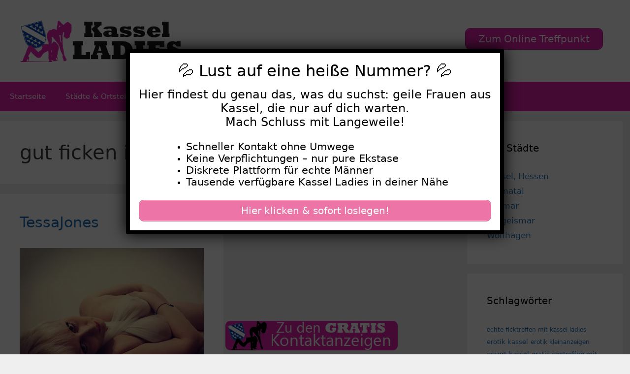

--- FILE ---
content_type: text/html; charset=UTF-8
request_url: https://www.kassel-ladies.net/tag/gut-ficken-in-kassel/
body_size: 15733
content:
<!DOCTYPE html>
<html lang="de">
<head>
	<meta charset="UTF-8">
	    <style>#wpadminbar #wp-admin-bar-p404_free_top_button .ab-icon:before {
            content: "\f103";
            color: red;
            top: 2px;
        }</style>
<meta name='robots' content='index, follow, max-image-preview:large, max-snippet:-1, max-video-preview:-1' />
	<style>img:is([sizes="auto" i], [sizes^="auto," i]) { contain-intrinsic-size: 3000px 1500px }</style>
	<meta name="viewport" content="width=device-width, initial-scale=1">
	<!-- This site is optimized with the Yoast SEO plugin v25.5 - https://yoast.com/wordpress/plugins/seo/ -->
	<title>gut ficken in kassel Archive - Kasselladies</title>
<style>.flying-press-lazy-bg{background-image:none!important;}</style>
<link rel='preload' href='https://www.kassel-ladies.net/wp-content/uploads/2020/08/header.png' as='image' imagesrcset='https://www.kassel-ladies.net/wp-content/uploads/2020/08/header.png 1x, https://www.kassel-ladies.net/wp-content/uploads/2020/08/header.png 2x' imagesizes=''/>
<link rel='preload' href='https://www.kassel-ladies.net/wp-content/uploads/2022/09/640-1737-4.jpg' as='image' imagesrcset='https://www.kassel-ladies.net/wp-content/uploads/2022/09/640-1737-4.jpg 640w, https://www.kassel-ladies.net/wp-content/uploads/2022/09/640-1737-4-300x225.jpg 300w' imagesizes='(max-width: 640px) 100vw, 640px'/>
<link rel='preload' href='https://www.kassel-ladies.net/wp-content/uploads/2020/08/footer.png' as='image' imagesrcset='' imagesizes=''/>

	<link rel="canonical" href="https://www.kassel-ladies.net/tag/gut-ficken-in-kassel/" />
	<meta property="og:locale" content="de_DE" />
	<meta property="og:type" content="article" />
	<meta property="og:title" content="gut ficken in kassel Archive - Kasselladies" />
	<meta property="og:url" content="https://www.kassel-ladies.net/tag/gut-ficken-in-kassel/" />
	<meta property="og:site_name" content="Kasselladies" />
	<meta name="twitter:card" content="summary_large_image" />
	<script type="application/ld+json" class="yoast-schema-graph">{"@context":"https://schema.org","@graph":[{"@type":"CollectionPage","@id":"https://www.kassel-ladies.net/tag/gut-ficken-in-kassel/","url":"https://www.kassel-ladies.net/tag/gut-ficken-in-kassel/","name":"gut ficken in kassel Archive - Kasselladies","isPartOf":{"@id":"https://www.kassel-ladies.net/#website"},"primaryImageOfPage":{"@id":"https://www.kassel-ladies.net/tag/gut-ficken-in-kassel/#primaryimage"},"image":{"@id":"https://www.kassel-ladies.net/tag/gut-ficken-in-kassel/#primaryimage"},"thumbnailUrl":"https://www.kassel-ladies.net/wp-content/uploads/2022/09/640-1737-4.jpg","breadcrumb":{"@id":"https://www.kassel-ladies.net/tag/gut-ficken-in-kassel/#breadcrumb"},"inLanguage":"de"},{"@type":"ImageObject","inLanguage":"de","@id":"https://www.kassel-ladies.net/tag/gut-ficken-in-kassel/#primaryimage","url":"https://www.kassel-ladies.net/wp-content/uploads/2022/09/640-1737-4.jpg","contentUrl":"https://www.kassel-ladies.net/wp-content/uploads/2022/09/640-1737-4.jpg","width":640,"height":479},{"@type":"BreadcrumbList","@id":"https://www.kassel-ladies.net/tag/gut-ficken-in-kassel/#breadcrumb","itemListElement":[{"@type":"ListItem","position":1,"name":"Startseite","item":"https://www.kassel-ladies.net/"},{"@type":"ListItem","position":2,"name":"gut ficken in kassel"}]},{"@type":"WebSite","@id":"https://www.kassel-ladies.net/#website","url":"https://www.kassel-ladies.net/","name":"Kasselladies","description":"Kasselladies suchen private Sexkontakte","publisher":{"@id":"https://www.kassel-ladies.net/#organization"},"potentialAction":[{"@type":"SearchAction","target":{"@type":"EntryPoint","urlTemplate":"https://www.kassel-ladies.net/?s={search_term_string}"},"query-input":{"@type":"PropertyValueSpecification","valueRequired":true,"valueName":"search_term_string"}}],"inLanguage":"de"},{"@type":"Organization","@id":"https://www.kassel-ladies.net/#organization","name":"Kasselladies","url":"https://www.kassel-ladies.net/","logo":{"@type":"ImageObject","inLanguage":"de","@id":"https://www.kassel-ladies.net/#/schema/logo/image/","url":"https://www.kassel-ladies.net/wp-content/uploads/2020/08/header.png","contentUrl":"https://www.kassel-ladies.net/wp-content/uploads/2020/08/header.png","width":460,"height":120,"caption":"Kasselladies"},"image":{"@id":"https://www.kassel-ladies.net/#/schema/logo/image/"}}]}</script>
	<!-- / Yoast SEO plugin. -->


<link rel="alternate" type="application/rss+xml" title="Kasselladies &raquo; Feed" href="https://www.kassel-ladies.net/feed/" />
<link rel="alternate" type="application/rss+xml" title="Kasselladies &raquo; Kommentar-Feed" href="https://www.kassel-ladies.net/comments/feed/" />
<link rel="alternate" type="application/rss+xml" title="Kasselladies &raquo; gut ficken in kassel Schlagwort-Feed" href="https://www.kassel-ladies.net/tag/gut-ficken-in-kassel/feed/" />
<script defer src="data:text/javascript,window._wpemojiSettings%20%3D%20%7B%22baseUrl%22%3A%22https%3A%5C%2F%5C%2Fs.w.org%5C%2Fimages%5C%2Fcore%5C%2Femoji%5C%2F16.0.1%5C%2F72x72%5C%2F%22%2C%22ext%22%3A%22.png%22%2C%22svgUrl%22%3A%22https%3A%5C%2F%5C%2Fs.w.org%5C%2Fimages%5C%2Fcore%5C%2Femoji%5C%2F16.0.1%5C%2Fsvg%5C%2F%22%2C%22svgExt%22%3A%22.svg%22%2C%22source%22%3A%7B%22concatemoji%22%3A%22https%3A%5C%2F%5C%2Fwww.kassel-ladies.net%5C%2Fwp-includes%5C%2Fjs%5C%2Fwp-emoji-release.min.js%3Fver%3D6.8.2%22%7D%7D%3B%0A%2F%2A%21%20This%20file%20is%20auto-generated%20%2A%2F%0A%21function%28s%2Cn%29%7Bvar%20o%2Ci%2Ce%3Bfunction%20c%28e%29%7Btry%7Bvar%20t%3D%7BsupportTests%3Ae%2Ctimestamp%3A%28new%20Date%29.valueOf%28%29%7D%3BsessionStorage.setItem%28o%2CJSON.stringify%28t%29%29%7Dcatch%28e%29%7B%7D%7Dfunction%20p%28e%2Ct%2Cn%29%7Be.clearRect%280%2C0%2Ce.canvas.width%2Ce.canvas.height%29%2Ce.fillText%28t%2C0%2C0%29%3Bvar%20t%3Dnew%20Uint32Array%28e.getImageData%280%2C0%2Ce.canvas.width%2Ce.canvas.height%29.data%29%2Ca%3D%28e.clearRect%280%2C0%2Ce.canvas.width%2Ce.canvas.height%29%2Ce.fillText%28n%2C0%2C0%29%2Cnew%20Uint32Array%28e.getImageData%280%2C0%2Ce.canvas.width%2Ce.canvas.height%29.data%29%29%3Breturn%20t.every%28function%28e%2Ct%29%7Breturn%20e%3D%3D%3Da%5Bt%5D%7D%29%7Dfunction%20u%28e%2Ct%29%7Be.clearRect%280%2C0%2Ce.canvas.width%2Ce.canvas.height%29%2Ce.fillText%28t%2C0%2C0%29%3Bfor%28var%20n%3De.getImageData%2816%2C16%2C1%2C1%29%2Ca%3D0%3Ba%3Cn.data.length%3Ba%2B%2B%29if%280%21%3D%3Dn.data%5Ba%5D%29return%211%3Breturn%210%7Dfunction%20f%28e%2Ct%2Cn%2Ca%29%7Bswitch%28t%29%7Bcase%22flag%22%3Areturn%20n%28e%2C%22%5Cud83c%5Cudff3%5Cufe0f%5Cu200d%5Cu26a7%5Cufe0f%22%2C%22%5Cud83c%5Cudff3%5Cufe0f%5Cu200b%5Cu26a7%5Cufe0f%22%29%3F%211%3A%21n%28e%2C%22%5Cud83c%5Cudde8%5Cud83c%5Cuddf6%22%2C%22%5Cud83c%5Cudde8%5Cu200b%5Cud83c%5Cuddf6%22%29%26%26%21n%28e%2C%22%5Cud83c%5Cudff4%5Cudb40%5Cudc67%5Cudb40%5Cudc62%5Cudb40%5Cudc65%5Cudb40%5Cudc6e%5Cudb40%5Cudc67%5Cudb40%5Cudc7f%22%2C%22%5Cud83c%5Cudff4%5Cu200b%5Cudb40%5Cudc67%5Cu200b%5Cudb40%5Cudc62%5Cu200b%5Cudb40%5Cudc65%5Cu200b%5Cudb40%5Cudc6e%5Cu200b%5Cudb40%5Cudc67%5Cu200b%5Cudb40%5Cudc7f%22%29%3Bcase%22emoji%22%3Areturn%21a%28e%2C%22%5Cud83e%5Cudedf%22%29%7Dreturn%211%7Dfunction%20g%28e%2Ct%2Cn%2Ca%29%7Bvar%20r%3D%22undefined%22%21%3Dtypeof%20WorkerGlobalScope%26%26self%20instanceof%20WorkerGlobalScope%3Fnew%20OffscreenCanvas%28300%2C150%29%3As.createElement%28%22canvas%22%29%2Co%3Dr.getContext%28%222d%22%2C%7BwillReadFrequently%3A%210%7D%29%2Ci%3D%28o.textBaseline%3D%22top%22%2Co.font%3D%22600%2032px%20Arial%22%2C%7B%7D%29%3Breturn%20e.forEach%28function%28e%29%7Bi%5Be%5D%3Dt%28o%2Ce%2Cn%2Ca%29%7D%29%2Ci%7Dfunction%20t%28e%29%7Bvar%20t%3Ds.createElement%28%22script%22%29%3Bt.src%3De%2Ct.defer%3D%210%2Cs.head.appendChild%28t%29%7D%22undefined%22%21%3Dtypeof%20Promise%26%26%28o%3D%22wpEmojiSettingsSupports%22%2Ci%3D%5B%22flag%22%2C%22emoji%22%5D%2Cn.supports%3D%7Beverything%3A%210%2CeverythingExceptFlag%3A%210%7D%2Ce%3Dnew%20Promise%28function%28e%29%7Bs.addEventListener%28%22DOMContentLoaded%22%2Ce%2C%7Bonce%3A%210%7D%29%7D%29%2Cnew%20Promise%28function%28t%29%7Bvar%20n%3Dfunction%28%29%7Btry%7Bvar%20e%3DJSON.parse%28sessionStorage.getItem%28o%29%29%3Bif%28%22object%22%3D%3Dtypeof%20e%26%26%22number%22%3D%3Dtypeof%20e.timestamp%26%26%28new%20Date%29.valueOf%28%29%3Ce.timestamp%2B604800%26%26%22object%22%3D%3Dtypeof%20e.supportTests%29return%20e.supportTests%7Dcatch%28e%29%7B%7Dreturn%20null%7D%28%29%3Bif%28%21n%29%7Bif%28%22undefined%22%21%3Dtypeof%20Worker%26%26%22undefined%22%21%3Dtypeof%20OffscreenCanvas%26%26%22undefined%22%21%3Dtypeof%20URL%26%26URL.createObjectURL%26%26%22undefined%22%21%3Dtypeof%20Blob%29try%7Bvar%20e%3D%22postMessage%28%22%2Bg.toString%28%29%2B%22%28%22%2B%5BJSON.stringify%28i%29%2Cf.toString%28%29%2Cp.toString%28%29%2Cu.toString%28%29%5D.join%28%22%2C%22%29%2B%22%29%29%3B%22%2Ca%3Dnew%20Blob%28%5Be%5D%2C%7Btype%3A%22text%2Fjavascript%22%7D%29%2Cr%3Dnew%20Worker%28URL.createObjectURL%28a%29%2C%7Bname%3A%22wpTestEmojiSupports%22%7D%29%3Breturn%20void%28r.onmessage%3Dfunction%28e%29%7Bc%28n%3De.data%29%2Cr.terminate%28%29%2Ct%28n%29%7D%29%7Dcatch%28e%29%7B%7Dc%28n%3Dg%28i%2Cf%2Cp%2Cu%29%29%7Dt%28n%29%7D%29.then%28function%28e%29%7Bfor%28var%20t%20in%20e%29n.supports%5Bt%5D%3De%5Bt%5D%2Cn.supports.everything%3Dn.supports.everything%26%26n.supports%5Bt%5D%2C%22flag%22%21%3D%3Dt%26%26%28n.supports.everythingExceptFlag%3Dn.supports.everythingExceptFlag%26%26n.supports%5Bt%5D%29%3Bn.supports.everythingExceptFlag%3Dn.supports.everythingExceptFlag%26%26%21n.supports.flag%2Cn.DOMReady%3D%211%2Cn.readyCallback%3Dfunction%28%29%7Bn.DOMReady%3D%210%7D%7D%29.then%28function%28%29%7Breturn%20e%7D%29.then%28function%28%29%7Bvar%20e%3Bn.supports.everything%7C%7C%28n.readyCallback%28%29%2C%28e%3Dn.source%7C%7C%7B%7D%29.concatemoji%3Ft%28e.concatemoji%29%3Ae.wpemoji%26%26e.twemoji%26%26%28t%28e.twemoji%29%2Ct%28e.wpemoji%29%29%29%7D%29%29%7D%28%28window%2Cdocument%29%2Cwindow._wpemojiSettings%29%3B"></script>
<style id='wp-emoji-styles-inline-css'>img.wp-smiley, img.emoji {
		display: inline !important;
		border: none !important;
		box-shadow: none !important;
		height: 1em !important;
		width: 1em !important;
		margin: 0 0.07em !important;
		vertical-align: -0.1em !important;
		background: none !important;
		padding: 0 !important;
	}</style>
<link rel='stylesheet' id='wp-block-library-css' href='https://www.kassel-ladies.net/wp-content/cache/flying-press/a06b3af98203.style.min.css' media='all' />
<style id='classic-theme-styles-inline-css'>/*! This file is auto-generated */
.wp-block-button__link{color:#fff;background-color:#32373c;border-radius:9999px;box-shadow:none;text-decoration:none;padding:calc(.667em + 2px) calc(1.333em + 2px);font-size:1.125em}.wp-block-file__button{background:#32373c;color:#fff;text-decoration:none}</style>
<style id='global-styles-inline-css'>:root{--wp--preset--aspect-ratio--square: 1;--wp--preset--aspect-ratio--4-3: 4/3;--wp--preset--aspect-ratio--3-4: 3/4;--wp--preset--aspect-ratio--3-2: 3/2;--wp--preset--aspect-ratio--2-3: 2/3;--wp--preset--aspect-ratio--16-9: 16/9;--wp--preset--aspect-ratio--9-16: 9/16;--wp--preset--color--black: #000000;--wp--preset--color--cyan-bluish-gray: #abb8c3;--wp--preset--color--white: #ffffff;--wp--preset--color--pale-pink: #f78da7;--wp--preset--color--vivid-red: #cf2e2e;--wp--preset--color--luminous-vivid-orange: #ff6900;--wp--preset--color--luminous-vivid-amber: #fcb900;--wp--preset--color--light-green-cyan: #7bdcb5;--wp--preset--color--vivid-green-cyan: #00d084;--wp--preset--color--pale-cyan-blue: #8ed1fc;--wp--preset--color--vivid-cyan-blue: #0693e3;--wp--preset--color--vivid-purple: #9b51e0;--wp--preset--color--contrast: var(--contrast);--wp--preset--color--contrast-2: var(--contrast-2);--wp--preset--color--contrast-3: var(--contrast-3);--wp--preset--color--base: var(--base);--wp--preset--color--base-2: var(--base-2);--wp--preset--color--base-3: var(--base-3);--wp--preset--color--accent: var(--accent);--wp--preset--gradient--vivid-cyan-blue-to-vivid-purple: linear-gradient(135deg,rgba(6,147,227,1) 0%,rgb(155,81,224) 100%);--wp--preset--gradient--light-green-cyan-to-vivid-green-cyan: linear-gradient(135deg,rgb(122,220,180) 0%,rgb(0,208,130) 100%);--wp--preset--gradient--luminous-vivid-amber-to-luminous-vivid-orange: linear-gradient(135deg,rgba(252,185,0,1) 0%,rgba(255,105,0,1) 100%);--wp--preset--gradient--luminous-vivid-orange-to-vivid-red: linear-gradient(135deg,rgba(255,105,0,1) 0%,rgb(207,46,46) 100%);--wp--preset--gradient--very-light-gray-to-cyan-bluish-gray: linear-gradient(135deg,rgb(238,238,238) 0%,rgb(169,184,195) 100%);--wp--preset--gradient--cool-to-warm-spectrum: linear-gradient(135deg,rgb(74,234,220) 0%,rgb(151,120,209) 20%,rgb(207,42,186) 40%,rgb(238,44,130) 60%,rgb(251,105,98) 80%,rgb(254,248,76) 100%);--wp--preset--gradient--blush-light-purple: linear-gradient(135deg,rgb(255,206,236) 0%,rgb(152,150,240) 100%);--wp--preset--gradient--blush-bordeaux: linear-gradient(135deg,rgb(254,205,165) 0%,rgb(254,45,45) 50%,rgb(107,0,62) 100%);--wp--preset--gradient--luminous-dusk: linear-gradient(135deg,rgb(255,203,112) 0%,rgb(199,81,192) 50%,rgb(65,88,208) 100%);--wp--preset--gradient--pale-ocean: linear-gradient(135deg,rgb(255,245,203) 0%,rgb(182,227,212) 50%,rgb(51,167,181) 100%);--wp--preset--gradient--electric-grass: linear-gradient(135deg,rgb(202,248,128) 0%,rgb(113,206,126) 100%);--wp--preset--gradient--midnight: linear-gradient(135deg,rgb(2,3,129) 0%,rgb(40,116,252) 100%);--wp--preset--font-size--small: 13px;--wp--preset--font-size--medium: 20px;--wp--preset--font-size--large: 36px;--wp--preset--font-size--x-large: 42px;--wp--preset--spacing--20: 0.44rem;--wp--preset--spacing--30: 0.67rem;--wp--preset--spacing--40: 1rem;--wp--preset--spacing--50: 1.5rem;--wp--preset--spacing--60: 2.25rem;--wp--preset--spacing--70: 3.38rem;--wp--preset--spacing--80: 5.06rem;--wp--preset--shadow--natural: 6px 6px 9px rgba(0, 0, 0, 0.2);--wp--preset--shadow--deep: 12px 12px 50px rgba(0, 0, 0, 0.4);--wp--preset--shadow--sharp: 6px 6px 0px rgba(0, 0, 0, 0.2);--wp--preset--shadow--outlined: 6px 6px 0px -3px rgba(255, 255, 255, 1), 6px 6px rgba(0, 0, 0, 1);--wp--preset--shadow--crisp: 6px 6px 0px rgba(0, 0, 0, 1);}:where(.is-layout-flex){gap: 0.5em;}:where(.is-layout-grid){gap: 0.5em;}body .is-layout-flex{display: flex;}.is-layout-flex{flex-wrap: wrap;align-items: center;}.is-layout-flex > :is(*, div){margin: 0;}body .is-layout-grid{display: grid;}.is-layout-grid > :is(*, div){margin: 0;}:where(.wp-block-columns.is-layout-flex){gap: 2em;}:where(.wp-block-columns.is-layout-grid){gap: 2em;}:where(.wp-block-post-template.is-layout-flex){gap: 1.25em;}:where(.wp-block-post-template.is-layout-grid){gap: 1.25em;}.has-black-color{color: var(--wp--preset--color--black) !important;}.has-cyan-bluish-gray-color{color: var(--wp--preset--color--cyan-bluish-gray) !important;}.has-white-color{color: var(--wp--preset--color--white) !important;}.has-pale-pink-color{color: var(--wp--preset--color--pale-pink) !important;}.has-vivid-red-color{color: var(--wp--preset--color--vivid-red) !important;}.has-luminous-vivid-orange-color{color: var(--wp--preset--color--luminous-vivid-orange) !important;}.has-luminous-vivid-amber-color{color: var(--wp--preset--color--luminous-vivid-amber) !important;}.has-light-green-cyan-color{color: var(--wp--preset--color--light-green-cyan) !important;}.has-vivid-green-cyan-color{color: var(--wp--preset--color--vivid-green-cyan) !important;}.has-pale-cyan-blue-color{color: var(--wp--preset--color--pale-cyan-blue) !important;}.has-vivid-cyan-blue-color{color: var(--wp--preset--color--vivid-cyan-blue) !important;}.has-vivid-purple-color{color: var(--wp--preset--color--vivid-purple) !important;}.has-black-background-color{background-color: var(--wp--preset--color--black) !important;}.has-cyan-bluish-gray-background-color{background-color: var(--wp--preset--color--cyan-bluish-gray) !important;}.has-white-background-color{background-color: var(--wp--preset--color--white) !important;}.has-pale-pink-background-color{background-color: var(--wp--preset--color--pale-pink) !important;}.has-vivid-red-background-color{background-color: var(--wp--preset--color--vivid-red) !important;}.has-luminous-vivid-orange-background-color{background-color: var(--wp--preset--color--luminous-vivid-orange) !important;}.has-luminous-vivid-amber-background-color{background-color: var(--wp--preset--color--luminous-vivid-amber) !important;}.has-light-green-cyan-background-color{background-color: var(--wp--preset--color--light-green-cyan) !important;}.has-vivid-green-cyan-background-color{background-color: var(--wp--preset--color--vivid-green-cyan) !important;}.has-pale-cyan-blue-background-color{background-color: var(--wp--preset--color--pale-cyan-blue) !important;}.has-vivid-cyan-blue-background-color{background-color: var(--wp--preset--color--vivid-cyan-blue) !important;}.has-vivid-purple-background-color{background-color: var(--wp--preset--color--vivid-purple) !important;}.has-black-border-color{border-color: var(--wp--preset--color--black) !important;}.has-cyan-bluish-gray-border-color{border-color: var(--wp--preset--color--cyan-bluish-gray) !important;}.has-white-border-color{border-color: var(--wp--preset--color--white) !important;}.has-pale-pink-border-color{border-color: var(--wp--preset--color--pale-pink) !important;}.has-vivid-red-border-color{border-color: var(--wp--preset--color--vivid-red) !important;}.has-luminous-vivid-orange-border-color{border-color: var(--wp--preset--color--luminous-vivid-orange) !important;}.has-luminous-vivid-amber-border-color{border-color: var(--wp--preset--color--luminous-vivid-amber) !important;}.has-light-green-cyan-border-color{border-color: var(--wp--preset--color--light-green-cyan) !important;}.has-vivid-green-cyan-border-color{border-color: var(--wp--preset--color--vivid-green-cyan) !important;}.has-pale-cyan-blue-border-color{border-color: var(--wp--preset--color--pale-cyan-blue) !important;}.has-vivid-cyan-blue-border-color{border-color: var(--wp--preset--color--vivid-cyan-blue) !important;}.has-vivid-purple-border-color{border-color: var(--wp--preset--color--vivid-purple) !important;}.has-vivid-cyan-blue-to-vivid-purple-gradient-background{background: var(--wp--preset--gradient--vivid-cyan-blue-to-vivid-purple) !important;}.has-light-green-cyan-to-vivid-green-cyan-gradient-background{background: var(--wp--preset--gradient--light-green-cyan-to-vivid-green-cyan) !important;}.has-luminous-vivid-amber-to-luminous-vivid-orange-gradient-background{background: var(--wp--preset--gradient--luminous-vivid-amber-to-luminous-vivid-orange) !important;}.has-luminous-vivid-orange-to-vivid-red-gradient-background{background: var(--wp--preset--gradient--luminous-vivid-orange-to-vivid-red) !important;}.has-very-light-gray-to-cyan-bluish-gray-gradient-background{background: var(--wp--preset--gradient--very-light-gray-to-cyan-bluish-gray) !important;}.has-cool-to-warm-spectrum-gradient-background{background: var(--wp--preset--gradient--cool-to-warm-spectrum) !important;}.has-blush-light-purple-gradient-background{background: var(--wp--preset--gradient--blush-light-purple) !important;}.has-blush-bordeaux-gradient-background{background: var(--wp--preset--gradient--blush-bordeaux) !important;}.has-luminous-dusk-gradient-background{background: var(--wp--preset--gradient--luminous-dusk) !important;}.has-pale-ocean-gradient-background{background: var(--wp--preset--gradient--pale-ocean) !important;}.has-electric-grass-gradient-background{background: var(--wp--preset--gradient--electric-grass) !important;}.has-midnight-gradient-background{background: var(--wp--preset--gradient--midnight) !important;}.has-small-font-size{font-size: var(--wp--preset--font-size--small) !important;}.has-medium-font-size{font-size: var(--wp--preset--font-size--medium) !important;}.has-large-font-size{font-size: var(--wp--preset--font-size--large) !important;}.has-x-large-font-size{font-size: var(--wp--preset--font-size--x-large) !important;}
:where(.wp-block-post-template.is-layout-flex){gap: 1.25em;}:where(.wp-block-post-template.is-layout-grid){gap: 1.25em;}
:where(.wp-block-columns.is-layout-flex){gap: 2em;}:where(.wp-block-columns.is-layout-grid){gap: 2em;}
:root :where(.wp-block-pullquote){font-size: 1.5em;line-height: 1.6;}</style>
<link rel='stylesheet' id='widgetopts-styles-css' href='https://www.kassel-ladies.net/wp-content/cache/flying-press/47c53c6ddea8.widget-options.css' media='all' />
<link rel='stylesheet' id='wp-show-posts-css' href='https://www.kassel-ladies.net/wp-content/cache/flying-press/754d003a14d5.wp-show-posts-min.css' media='all' />
<link rel='stylesheet' id='generate-style-grid-css' href='https://www.kassel-ladies.net/wp-content/cache/flying-press/a82556035e27.unsemantic-grid.min.css' media='all' />
<link rel='stylesheet' id='generate-style-css' href='https://www.kassel-ladies.net/wp-content/cache/flying-press/0d556a1021bf.style.min.css' media='all' />
<style id='generate-style-inline-css'>#nav-below {display:none;}
.generate-columns {margin-bottom: 20px;padding-left: 20px;}.generate-columns-container {margin-left: -20px;}.page-header {margin-bottom: 20px;margin-left: 20px}.generate-columns-container > .paging-navigation {margin-left: 20px;}
body{background-color:#efefef;color:#3a3a3a;}a{color:#1e73be;}a:hover, a:focus, a:active{color:#000000;}body .grid-container{max-width:1600px;}.wp-block-group__inner-container{max-width:1600px;margin-left:auto;margin-right:auto;}.site-header .header-image{width:330px;}:root{--contrast:#222222;--contrast-2:#575760;--contrast-3:#b2b2be;--base:#f0f0f0;--base-2:#f7f8f9;--base-3:#ffffff;--accent:#E623AD;}:root .has-contrast-color{color:var(--contrast);}:root .has-contrast-background-color{background-color:var(--contrast);}:root .has-contrast-2-color{color:var(--contrast-2);}:root .has-contrast-2-background-color{background-color:var(--contrast-2);}:root .has-contrast-3-color{color:var(--contrast-3);}:root .has-contrast-3-background-color{background-color:var(--contrast-3);}:root .has-base-color{color:var(--base);}:root .has-base-background-color{background-color:var(--base);}:root .has-base-2-color{color:var(--base-2);}:root .has-base-2-background-color{background-color:var(--base-2);}:root .has-base-3-color{color:var(--base-3);}:root .has-base-3-background-color{background-color:var(--base-3);}:root .has-accent-color{color:var(--accent);}:root .has-accent-background-color{background-color:var(--accent);}body, button, input, select, textarea{font-family:-apple-system, system-ui, BlinkMacSystemFont, "Segoe UI", Helvetica, Arial, sans-serif, "Apple Color Emoji", "Segoe UI Emoji", "Segoe UI Symbol";}body{line-height:1.5;}.entry-content > [class*="wp-block-"]:not(:last-child):not(.wp-block-heading){margin-bottom:1.5em;}.main-title{font-size:45px;}.main-navigation .main-nav ul ul li a{font-size:14px;}.sidebar .widget, .footer-widgets .widget{font-size:17px;}h1{font-weight:300;font-size:40px;}h2{font-weight:300;font-size:30px;}h3{font-size:20px;}h4{font-size:inherit;}h5{font-size:inherit;}@media (max-width:768px){.main-title{font-size:30px;}h1{font-size:30px;}h2{font-size:25px;}}.top-bar{background-color:#636363;color:#ffffff;}.top-bar a{color:#ffffff;}.top-bar a:hover{color:#303030;}.site-header{background-color:#ffffff;color:#3a3a3a;}.site-header a{color:#3a3a3a;}.main-title a,.main-title a:hover{color:#222222;}.site-description{color:#757575;}.main-navigation,.main-navigation ul ul{background-color:var(--accent);}.main-navigation .main-nav ul li a, .main-navigation .menu-toggle, .main-navigation .menu-bar-items{color:#ffffff;}.main-navigation .main-nav ul li:not([class*="current-menu-"]):hover > a, .main-navigation .main-nav ul li:not([class*="current-menu-"]):focus > a, .main-navigation .main-nav ul li.sfHover:not([class*="current-menu-"]) > a, .main-navigation .menu-bar-item:hover > a, .main-navigation .menu-bar-item.sfHover > a{color:#ffffff;background-color:#bd1d8d;}button.menu-toggle:hover,button.menu-toggle:focus,.main-navigation .mobile-bar-items a,.main-navigation .mobile-bar-items a:hover,.main-navigation .mobile-bar-items a:focus{color:#ffffff;}.main-navigation .main-nav ul li[class*="current-menu-"] > a{color:#ffffff;background-color:var(--accent);}.navigation-search input[type="search"],.navigation-search input[type="search"]:active, .navigation-search input[type="search"]:focus, .main-navigation .main-nav ul li.search-item.active > a, .main-navigation .menu-bar-items .search-item.active > a{color:#ffffff;background-color:#bd1d8d;}.main-navigation ul ul{background-color:var(--accent);}.main-navigation .main-nav ul ul li a{color:#ffffff;}.main-navigation .main-nav ul ul li:not([class*="current-menu-"]):hover > a,.main-navigation .main-nav ul ul li:not([class*="current-menu-"]):focus > a, .main-navigation .main-nav ul ul li.sfHover:not([class*="current-menu-"]) > a{color:#ffffff;background-color:#bf1e8e;}.main-navigation .main-nav ul ul li[class*="current-menu-"] > a{color:#ffffff;background-color:var(--accent);}.separate-containers .inside-article, .separate-containers .comments-area, .separate-containers .page-header, .one-container .container, .separate-containers .paging-navigation, .inside-page-header{background-color:#ffffff;}.entry-meta{color:#595959;}.entry-meta a{color:#595959;}.entry-meta a:hover{color:#1e73be;}.sidebar .widget{background-color:#ffffff;}.sidebar .widget .widget-title{color:#000000;}.footer-widgets{background-color:#ffffff;}.footer-widgets .widget-title{color:#000000;}.site-info{color:#ffffff;background-color:var(--accent);}.site-info a{color:#ffffff;}.site-info a:hover{color:#606060;}.footer-bar .widget_nav_menu .current-menu-item a{color:#606060;}input[type="text"],input[type="email"],input[type="url"],input[type="password"],input[type="search"],input[type="tel"],input[type="number"],textarea,select{color:#666666;background-color:#fafafa;border-color:#cccccc;}input[type="text"]:focus,input[type="email"]:focus,input[type="url"]:focus,input[type="password"]:focus,input[type="search"]:focus,input[type="tel"]:focus,input[type="number"]:focus,textarea:focus,select:focus{color:#666666;background-color:#ffffff;border-color:#bfbfbf;}button,html input[type="button"],input[type="reset"],input[type="submit"],a.button,a.wp-block-button__link:not(.has-background){color:#ffffff;background-color:var(--accent);}button:hover,html input[type="button"]:hover,input[type="reset"]:hover,input[type="submit"]:hover,a.button:hover,button:focus,html input[type="button"]:focus,input[type="reset"]:focus,input[type="submit"]:focus,a.button:focus,a.wp-block-button__link:not(.has-background):active,a.wp-block-button__link:not(.has-background):focus,a.wp-block-button__link:not(.has-background):hover{color:#ffffff;background-color:#c11f90;}a.generate-back-to-top{background-color:rgba( 0,0,0,0.4 );color:#ffffff;}a.generate-back-to-top:hover,a.generate-back-to-top:focus{background-color:rgba( 0,0,0,0.6 );color:#ffffff;}:root{--gp-search-modal-bg-color:var(--base-3);--gp-search-modal-text-color:var(--contrast);--gp-search-modal-overlay-bg-color:rgba(0,0,0,0.2);}@media (max-width:768px){.main-navigation .menu-bar-item:hover > a, .main-navigation .menu-bar-item.sfHover > a{background:none;color:#ffffff;}}.inside-top-bar{padding:10px;}.inside-header{padding:40px;}.site-main .wp-block-group__inner-container{padding:40px;}.entry-content .alignwide, body:not(.no-sidebar) .entry-content .alignfull{margin-left:-40px;width:calc(100% + 80px);max-width:calc(100% + 80px);}.rtl .menu-item-has-children .dropdown-menu-toggle{padding-left:20px;}.rtl .main-navigation .main-nav ul li.menu-item-has-children > a{padding-right:20px;}.site-info{padding:20px;}@media (max-width:768px){.separate-containers .inside-article, .separate-containers .comments-area, .separate-containers .page-header, .separate-containers .paging-navigation, .one-container .site-content, .inside-page-header{padding:30px;}.site-main .wp-block-group__inner-container{padding:30px;}.site-info{padding-right:10px;padding-left:10px;}.entry-content .alignwide, body:not(.no-sidebar) .entry-content .alignfull{margin-left:-30px;width:calc(100% + 60px);max-width:calc(100% + 60px);}}.one-container .sidebar .widget{padding:0px;}@media (max-width:768px){.main-navigation .menu-toggle,.main-navigation .mobile-bar-items,.sidebar-nav-mobile:not(#sticky-placeholder){display:block;}.main-navigation ul,.gen-sidebar-nav{display:none;}[class*="nav-float-"] .site-header .inside-header > *{float:none;clear:both;}}</style>
<link rel='stylesheet' id='generate-mobile-style-css' href='https://www.kassel-ladies.net/wp-content/cache/flying-press/b78c949d073a.mobile.min.css' media='all' />
<link rel='stylesheet' id='generate-font-icons-css' href='https://www.kassel-ladies.net/wp-content/cache/flying-press/b77f9e5ba86f.font-icons.min.css' media='all' />
<link rel='stylesheet' id='font-awesome-css' href='https://www.kassel-ladies.net/wp-content/cache/flying-press/778f1af68521.font-awesome.min.css' media='all' />
<link rel='stylesheet' id='generate-child-css' href='https://www.kassel-ladies.net/wp-content/cache/flying-press/909085f91ddb.style.css' media='all' />
<link rel='stylesheet' id='popup-maker-site-css' href='https://www.kassel-ladies.net/wp-content/cache/flying-press/81a7d362e1a4.pum-site-styles.css' media='all' />
<link rel='stylesheet' id='gp-premium-icons-css' href='https://www.kassel-ladies.net/wp-content/cache/flying-press/97a11b52f9a0.icons.min.css' media='all' />
<link rel='stylesheet' id='generate-blog-css' href='https://www.kassel-ladies.net/wp-content/cache/flying-press/e1faab7794cd.style.min.css' media='all' />
<script src="https://www.kassel-ladies.net/wp-includes/js/jquery/jquery.min.js?ver=826eb77e86b0" id="jquery-core-js" defer></script>
<script src="https://www.kassel-ladies.net/wp-includes/js/jquery/jquery-migrate.min.js?ver=9ffeb32e2d9e" id="jquery-migrate-js" defer></script>
<link rel="https://api.w.org/" href="https://www.kassel-ladies.net/wp-json/" /><link rel="alternate" title="JSON" type="application/json" href="https://www.kassel-ladies.net/wp-json/wp/v2/tags/1000" /><link rel="EditURI" type="application/rsd+xml" title="RSD" href="https://www.kassel-ladies.net/xmlrpc.php?rsd" />
<meta name="generator" content="WordPress 6.8.2" />
<script type="speculationrules">{"prefetch":[{"source":"document","where":{"and":[{"href_matches":"\/*"},{"not":{"href_matches":["\/*.php","\/wp-(admin|includes|content|login|signup|json)(.*)?","\/*\\?(.+)","\/(cart|checkout|logout)(.*)?"]}}]},"eagerness":"moderate"}]}</script></head>

<body class="archive tag tag-gut-ficken-in-kassel tag-1000 wp-custom-logo wp-embed-responsive wp-theme-generatepress wp-child-theme-generatepress-child post-image-below-header post-image-aligned-center generate-columns-activated infinite-scroll right-sidebar nav-below-header separate-containers fluid-header active-footer-widgets-3 nav-aligned-left header-aligned-left dropdown-hover" itemtype="https://schema.org/Blog" itemscope>
	<a class="screen-reader-text skip-link" href="#content" title="Zum Inhalt springen">Zum Inhalt springen</a>		<header class="site-header" id="masthead" aria-label="Website"  itemtype="https://schema.org/WPHeader" itemscope>
			<div class="inside-header grid-container grid-parent">
							<div class="header-widget">
				<aside id="shortcodes-ultimate-2" class="widget inner-padding shortcodes-ultimate"><div class="textwidget"><div class="su-button-center"><a href="https://www.kassel-ladies.com/treffpunkt.html" class="su-button su-button-style-default su-button-wide" style="color:#FFFFFF;background-color:#E623AD;border-color:#b81c8b;border-radius:10px" target="_blank" rel="noopener noreferrer"><span style="color:#FFFFFF;padding:0px 26px;font-size:20px;line-height:40px;border-color:#ee65c6;border-radius:10px;text-shadow:none"> Zum Online Treffpunkt</span></a></div></div></aside>			</div>
			<div class="site-logo">
					<a href="https://www.kassel-ladies.net/" rel="home">
						<img  class="header-image is-logo-image" alt="Kasselladies" src="https://www.kassel-ladies.net/wp-content/uploads/2020/08/header.png" srcset="https://www.kassel-ladies.net/wp-content/uploads/2020/08/header.png 1x, https://www.kassel-ladies.net/wp-content/uploads/2020/08/header.png 2x" width="460" height="120"  loading="eager" fetchpriority="high" decoding="async"/>
					</a>
				</div>			</div>
		</header>
				<nav class="main-navigation sub-menu-right" id="site-navigation" aria-label="Primär"  itemtype="https://schema.org/SiteNavigationElement" itemscope>
			<div class="inside-navigation grid-container grid-parent">
								<button class="menu-toggle" aria-controls="primary-menu" aria-expanded="false">
					<span class="mobile-menu">Menü</span>				</button>
				<div id="primary-menu" class="main-nav"><ul id="menu-top" class=" menu sf-menu"><li id="menu-item-10" class="menu-item menu-item-type-post_type menu-item-object-page menu-item-home menu-item-10"><a href="https://www.kassel-ladies.net/">Startseite</a></li>
<li id="menu-item-3856" class="menu-item menu-item-type-post_type menu-item-object-page menu-item-3856"><a href="https://www.kassel-ladies.net/staedte-ortsteile/">Städte &#038; Ortsteile</a></li>
<li id="menu-item-7684" class="menu-item menu-item-type-custom menu-item-object-custom menu-item-home menu-item-has-children menu-item-7684"><a href="https://www.kassel-ladies.net/">Alter<span role="presentation" class="dropdown-menu-toggle"></span></a>
<ul class="sub-menu">
	<li id="menu-item-7688" class="menu-item menu-item-type-taxonomy menu-item-object-category menu-item-7688"><a href="https://www.kassel-ladies.net/category/18-19/">18-19</a></li>
	<li id="menu-item-7689" class="menu-item menu-item-type-taxonomy menu-item-object-category menu-item-7689"><a href="https://www.kassel-ladies.net/category/20-29/">20-29</a></li>
	<li id="menu-item-7690" class="menu-item menu-item-type-taxonomy menu-item-object-category menu-item-7690"><a href="https://www.kassel-ladies.net/category/30-39/">30-39</a></li>
	<li id="menu-item-7691" class="menu-item menu-item-type-taxonomy menu-item-object-category menu-item-7691"><a href="https://www.kassel-ladies.net/category/40-49/">40-49</a></li>
	<li id="menu-item-11471" class="menu-item menu-item-type-taxonomy menu-item-object-category menu-item-11471"><a href="https://www.kassel-ladies.net/category/50-59/">50-59</a></li>
	<li id="menu-item-11472" class="menu-item menu-item-type-taxonomy menu-item-object-category menu-item-11472"><a href="https://www.kassel-ladies.net/category/60/">60+</a></li>
</ul>
</li>
<li id="menu-item-7703" class="menu-item menu-item-type-custom menu-item-object-custom menu-item-home menu-item-has-children menu-item-7703"><a href="https://www.kassel-ladies.net/">Typ<span role="presentation" class="dropdown-menu-toggle"></span></a>
<ul class="sub-menu">
	<li id="menu-item-7711" class="menu-item menu-item-type-taxonomy menu-item-object-category menu-item-7711"><a href="https://www.kassel-ladies.net/category/hausfrauen/">Hausfrauen</a></li>
	<li id="menu-item-7712" class="menu-item menu-item-type-taxonomy menu-item-object-category menu-item-7712"><a href="https://www.kassel-ladies.net/category/junge-frauen/">Junge Frauen</a></li>
	<li id="menu-item-7713" class="menu-item menu-item-type-taxonomy menu-item-object-category menu-item-7713"><a href="https://www.kassel-ladies.net/category/reife-frauen/">Reife Frauen</a></li>
	<li id="menu-item-7714" class="menu-item menu-item-type-taxonomy menu-item-object-category menu-item-7714"><a href="https://www.kassel-ladies.net/category/teen/">Teen</a></li>
</ul>
</li>
<li id="menu-item-7725" class="menu-item menu-item-type-custom menu-item-object-custom menu-item-home menu-item-has-children menu-item-7725"><a href="https://www.kassel-ladies.net/">Figur<span role="presentation" class="dropdown-menu-toggle"></span></a>
<ul class="sub-menu">
	<li id="menu-item-11473" class="menu-item menu-item-type-taxonomy menu-item-object-category menu-item-11473"><a href="https://www.kassel-ladies.net/category/alte-frauen/">Alte Frauen</a></li>
	<li id="menu-item-7730" class="menu-item menu-item-type-taxonomy menu-item-object-category menu-item-7730"><a href="https://www.kassel-ladies.net/category/dicke-frauen/">Dicke Frauen</a></li>
	<li id="menu-item-7731" class="menu-item menu-item-type-taxonomy menu-item-object-category menu-item-7731"><a href="https://www.kassel-ladies.net/category/mollige-frauen/">Mollige Frauen</a></li>
	<li id="menu-item-11475" class="menu-item menu-item-type-taxonomy menu-item-object-category menu-item-11475"><a href="https://www.kassel-ladies.net/category/muskuloese-frauen/">Muskulöse Frauen</a></li>
	<li id="menu-item-7732" class="menu-item menu-item-type-taxonomy menu-item-object-category menu-item-7732"><a href="https://www.kassel-ladies.net/category/schlanke-frauen/">Schlanke Frauen</a></li>
</ul>
</li>
<li id="menu-item-7739" class="menu-item menu-item-type-custom menu-item-object-custom menu-item-home menu-item-has-children menu-item-7739"><a href="https://www.kassel-ladies.net/">Haare<span role="presentation" class="dropdown-menu-toggle"></span></a>
<ul class="sub-menu">
	<li id="menu-item-7745" class="menu-item menu-item-type-taxonomy menu-item-object-category menu-item-7745"><a href="https://www.kassel-ladies.net/category/blonde-haare/">Blonde Haare</a></li>
	<li id="menu-item-7746" class="menu-item menu-item-type-taxonomy menu-item-object-category menu-item-7746"><a href="https://www.kassel-ladies.net/category/braune-haare/">Braune Haare</a></li>
	<li id="menu-item-7747" class="menu-item menu-item-type-taxonomy menu-item-object-category menu-item-7747"><a href="https://www.kassel-ladies.net/category/bunte-haare/">Bunte Haare</a></li>
	<li id="menu-item-7748" class="menu-item menu-item-type-taxonomy menu-item-object-category menu-item-7748"><a href="https://www.kassel-ladies.net/category/dunkelblonde-haare/">Dunkelblonde Haare</a></li>
	<li id="menu-item-11474" class="menu-item menu-item-type-taxonomy menu-item-object-category menu-item-11474"><a href="https://www.kassel-ladies.net/category/glatze/">Glatze</a></li>
	<li id="menu-item-7749" class="menu-item menu-item-type-taxonomy menu-item-object-category menu-item-7749"><a href="https://www.kassel-ladies.net/category/graue-haare/">Graue Haare</a></li>
	<li id="menu-item-7750" class="menu-item menu-item-type-taxonomy menu-item-object-category menu-item-7750"><a href="https://www.kassel-ladies.net/category/rote-haare/">Rote Haare</a></li>
	<li id="menu-item-7751" class="menu-item menu-item-type-taxonomy menu-item-object-category menu-item-7751"><a href="https://www.kassel-ladies.net/category/schwarze-haare/">Schwarze Haare</a></li>
</ul>
</li>
<li id="menu-item-7756" class="menu-item menu-item-type-taxonomy menu-item-object-category menu-item-7756"><a href="https://www.kassel-ladies.net/category/fetisch/">Fetisch Ladies in Kassel</a></li>
</ul></div>			</div>
		</nav>
		
	<div class="site grid-container container hfeed grid-parent" id="page">
				<div class="site-content" id="content">
			
	<div class="content-area grid-parent mobile-grid-100 grid-75 tablet-grid-75" id="primary">
		<main class="site-main" id="main">
			<div class="generate-columns-container ">		<header class="page-header" aria-label="Seite">
			
			<h1 class="page-title">
				gut ficken in kassel			</h1>

					</header>
		<article id="post-14569" class="post-14569 post type-post status-publish format-standard has-post-thumbnail hentry category-30-39 category-blonde-haare category-junge-frauen tag-geiler-fick tag-gut-ficken-in-kassel tag-heisse-dates tag-kasselladys tag-online-sextreffen-mit-kassel-ladies tag-privat-sex-treffen-mit-kassel-ladies tag-sex-ohne-geld tag-sex-treffen-in-kassel tag-sex-und-geilheit tag-sexdates-in-kassel tag-sie-sucht-ihn-blowjob infinite-scroll-item generate-columns tablet-grid-50 mobile-grid-100 grid-parent grid-50" itemtype="https://schema.org/CreativeWork" itemscope>
	<div class="inside-article">
					<header class="entry-header">
				<h2 class="entry-title" itemprop="headline"><a href="https://www.kassel-ladies.net/tessajones/" rel="bookmark">TessaJones</a></h2>			</header>
			<div class="post-image">
						
						<a href="https://www.kassel-ladies.net/tessajones/">
							<picture class="attachment-full size-full wp-post-image" itemprop="image" decoding="async" fetchpriority="high">
<source type="image/webp" srcset="https://www.kassel-ladies.net/wp-content/uploads/2022/09/640-1737-4.jpg.webp 640w, https://www.kassel-ladies.net/wp-content/uploads/2022/09/640-1737-4-300x225.jpg.webp 300w" sizes="(max-width: 640px) 100vw, 640px"/>
<img width="640" height="479" src="https://www.kassel-ladies.net/wp-content/uploads/2022/09/640-1737-4.jpg" alt="" itemprop="image" decoding="async" fetchpriority="high" srcset="https://www.kassel-ladies.net/wp-content/uploads/2022/09/640-1737-4.jpg 640w, https://www.kassel-ladies.net/wp-content/uploads/2022/09/640-1737-4-300x225.jpg 300w" sizes="(max-width: 640px) 100vw, 640px" loading="eager"/>
</picture>

						</a>
					</div>
			<div class="entry-content" itemprop="text">
				<div class="su-button-center"><a href="https://www.kassel-ladies.net/jung-anmelden.html" class="su-button su-button-style-default su-button-wide" style="color:#FFFFFF;background-color:#E623AD;border-color:#b81c8b;border-radius:10px" target="_blank" rel="noopener noreferrer"><span style="color:#FFFFFF;padding:0px 26px;font-size:20px;line-height:40px;border-color:#ee65c6;border-radius:10px;text-shadow:none"> Jetzt kontaktieren</span></a></div><div class="su-divider su-divider-style-default" style="margin:15px 0;border-width:3px;border-color:#999999"></div>
<p>Ich wohne in der Hessen, bin ein nettes Luder und brauche heiße Dates. Ohne TG stattdessen mit viel Lust auf Sex und Geilheit. Ich bin geschieden und wohne alleine in meiner Wohnung hier in Kassel. Zeitlich passen würde es immer abends. Wie sieht es bei Dir aus? Bist Du spontan und hast Du auf einen geilen Fick mit mir?</p>
<p class="read-more-container"><a title="TessaJones" class="read-more button" href="https://www.kassel-ladies.net/tessajones/#more-14569" aria-label="Mehr Informationen über TessaJones">Weiterlesen &#8230;</a></p>
			</div>

					<footer class="entry-meta" aria-label="Beitragsmeta" style="content-visibility: auto;contain-intrinsic-size: auto 48px;">
			<span class="cat-links"><span class="screen-reader-text">Kategorien </span><a href="https://www.kassel-ladies.net/category/30-39/" rel="category tag">30-39</a>, <a href="https://www.kassel-ladies.net/category/blonde-haare/" rel="category tag">Blonde Haare</a>, <a href="https://www.kassel-ladies.net/category/junge-frauen/" rel="category tag">Junge Frauen</a></span> <span class="tags-links"><span class="screen-reader-text">Schlagwörter </span><a href="https://www.kassel-ladies.net/tag/geiler-fick/" rel="tag">geiler fick</a>, <a href="https://www.kassel-ladies.net/tag/gut-ficken-in-kassel/" rel="tag">gut ficken in kassel</a>, <a href="https://www.kassel-ladies.net/tag/heisse-dates/" rel="tag">heiße dates</a>, <a href="https://www.kassel-ladies.net/tag/kasselladys/" rel="tag">kasselladys</a>, <a href="https://www.kassel-ladies.net/tag/online-sextreffen-mit-kassel-ladies/" rel="tag">online sextreffen mit kassel ladies</a>, <a href="https://www.kassel-ladies.net/tag/privat-sex-treffen-mit-kassel-ladies/" rel="tag">privat sex treffen mit kassel ladies</a>, <a href="https://www.kassel-ladies.net/tag/sex-ohne-geld/" rel="tag">sex ohne geld</a>, <a href="https://www.kassel-ladies.net/tag/sex-treffen-in-kassel/" rel="tag">sex treffen in kassel</a>, <a href="https://www.kassel-ladies.net/tag/sex-und-geilheit/" rel="tag">sex und geilheit</a>, <a href="https://www.kassel-ladies.net/tag/sexdates-in-kassel/" rel="tag">sexdates in kassel</a>, <a href="https://www.kassel-ladies.net/tag/sie-sucht-ihn-blowjob/" rel="tag">sie sucht ihn blowjob</a></span> 		</footer>
			</div>
</article>
</div><!-- .generate-columns-contaier -->		</main>
	</div>

	<div class="widget-area sidebar is-right-sidebar grid-25 tablet-grid-25 grid-parent" id="right-sidebar" style="content-visibility: auto;contain-intrinsic-size: auto 457.390625px;">
	<div class="inside-right-sidebar">
		<aside id="custom_html-6" class="widget_text widget inner-padding widget_custom_html"><h2 class="widget-title">Top Städte</h2><div class="textwidget custom-html-widget"><ul class="list-unstyled">
<li><a href="https://www.kassel-ladies.net/kassel-hessen/">Kassel, Hessen</a></li>
<li><a href="https://www.kassel-ladies.net/baunatal/">Baunatal</a></li>
<li><a href="https://www.kassel-ladies.net/vellmar/">Vellmar</a></li>
<li><a href="https://www.kassel-ladies.net/hofgeismar/">Hofgeismar</a></li>
<li><a href="https://www.kassel-ladies.net/wolfhagen/">Wolfhagen</a></li>
</ul></div></aside><aside id="tag_cloud-2" class="widget inner-padding widget_tag_cloud"><h2 class="widget-title">Schlagwörter</h2><div class="tagcloud"><a href="https://www.kassel-ladies.net/tag/echte-ficktreffen-mit-kassel-ladies/" class="tag-cloud-link tag-link-161 tag-link-position-1" style="font-size: 8.7567567567568pt;" aria-label="echte ficktreffen mit kassel ladies (23 Einträge)">echte ficktreffen mit kassel ladies</a>
<a href="https://www.kassel-ladies.net/tag/erotik-kassel/" class="tag-cloud-link tag-link-142 tag-link-position-2" style="font-size: 9.8918918918919pt;" aria-label="erotik kassel (25 Einträge)">erotik kassel</a>
<a href="https://www.kassel-ladies.net/tag/erotik-kleinanzeigen/" class="tag-cloud-link tag-link-261 tag-link-position-3" style="font-size: 8.7567567567568pt;" aria-label="erotik kleinanzeigen (23 Einträge)">erotik kleinanzeigen</a>
<a href="https://www.kassel-ladies.net/tag/escort-kassel/" class="tag-cloud-link tag-link-203 tag-link-position-4" style="font-size: 9.5135135135135pt;" aria-label="escort kassel (24 Einträge)">escort kassel</a>
<a href="https://www.kassel-ladies.net/tag/gratis-sextreffen-mit-kassel-ladies/" class="tag-cloud-link tag-link-359 tag-link-position-5" style="font-size: 9.8918918918919pt;" aria-label="gratis sextreffen mit kassel ladies (25 Einträge)">gratis sextreffen mit kassel ladies</a>
<a href="https://www.kassel-ladies.net/tag/huren-in-kassel/" class="tag-cloud-link tag-link-136 tag-link-position-6" style="font-size: 9.5135135135135pt;" aria-label="huren in kassel (24 Einträge)">huren in kassel</a>
<a href="https://www.kassel-ladies.net/tag/huren-kassel/" class="tag-cloud-link tag-link-174 tag-link-position-7" style="font-size: 8.7567567567568pt;" aria-label="huren kassel (23 Einträge)">huren kassel</a>
<a href="https://www.kassel-ladies.net/tag/kassel-huren/" class="tag-cloud-link tag-link-330 tag-link-position-8" style="font-size: 9.5135135135135pt;" aria-label="kassel huren (24 Einträge)">kassel huren</a>
<a href="https://www.kassel-ladies.net/tag/kassel-ladies/" class="tag-cloud-link tag-link-225 tag-link-position-9" style="font-size: 22pt;" aria-label="kassel ladies (53 Einträge)">kassel ladies</a>
<a href="https://www.kassel-ladies.net/tag/kasselladies/" class="tag-cloud-link tag-link-91 tag-link-position-10" style="font-size: 14.432432432432pt;" aria-label="kasselladies (33 Einträge)">kasselladies</a>
<a href="https://www.kassel-ladies.net/tag/kasselladys/" class="tag-cloud-link tag-link-170 tag-link-position-11" style="font-size: 9.5135135135135pt;" aria-label="kasselladys (24 Einträge)">kasselladys</a>
<a href="https://www.kassel-ladies.net/tag/kassel-ladys/" class="tag-cloud-link tag-link-323 tag-link-position-12" style="font-size: 8.7567567567568pt;" aria-label="kassel ladys (23 Einträge)">kassel ladys</a>
<a href="https://www.kassel-ladies.net/tag/kassel-nutten/" class="tag-cloud-link tag-link-317 tag-link-position-13" style="font-size: 8.7567567567568pt;" aria-label="kassel nutten (23 Einträge)">kassel nutten</a>
<a href="https://www.kassel-ladies.net/tag/kostenloser-sextreffen/" class="tag-cloud-link tag-link-341 tag-link-position-14" style="font-size: 8.7567567567568pt;" aria-label="kostenloser sextreffen (23 Einträge)">kostenloser sextreffen</a>
<a href="https://www.kassel-ladies.net/tag/kostenlose-sextreffen-mit-kassel-ladies/" class="tag-cloud-link tag-link-295 tag-link-position-15" style="font-size: 9.8918918918919pt;" aria-label="kostenlose sextreffen mit kassel ladies (25 Einträge)">kostenlose sextreffen mit kassel ladies</a>
<a href="https://www.kassel-ladies.net/tag/kostenlose-sextreffs/" class="tag-cloud-link tag-link-139 tag-link-position-16" style="font-size: 8.7567567567568pt;" aria-label="kostenlose sextreffs (23 Einträge)">kostenlose sextreffs</a>
<a href="https://www.kassel-ladies.net/tag/kostenlos-sex-kontakte-mit-kassel-ladies/" class="tag-cloud-link tag-link-333 tag-link-position-17" style="font-size: 11.783783783784pt;" aria-label="kostenlos sex kontakte mit kassel ladies (28 Einträge)">kostenlos sex kontakte mit kassel ladies</a>
<a href="https://www.kassel-ladies.net/tag/ladies-in-kassel/" class="tag-cloud-link tag-link-235 tag-link-position-18" style="font-size: 8pt;" aria-label="ladies in kassel (22 Einträge)">ladies in kassel</a>
<a href="https://www.kassel-ladies.net/tag/ladies-kassel/" class="tag-cloud-link tag-link-102 tag-link-position-19" style="font-size: 8.7567567567568pt;" aria-label="ladies kassel (23 Einträge)">ladies kassel</a>
<a href="https://www.kassel-ladies.net/tag/nutten-in-kassel/" class="tag-cloud-link tag-link-214 tag-link-position-20" style="font-size: 9.5135135135135pt;" aria-label="nutten in kassel (24 Einträge)">nutten in kassel</a>
<a href="https://www.kassel-ladies.net/tag/nutten-kassel/" class="tag-cloud-link tag-link-165 tag-link-position-21" style="font-size: 9.5135135135135pt;" aria-label="nutten kassel (24 Einträge)">nutten kassel</a>
<a href="https://www.kassel-ladies.net/tag/private-sex-treffen-in-kassel/" class="tag-cloud-link tag-link-154 tag-link-position-22" style="font-size: 8.7567567567568pt;" aria-label="private sex treffen in kassel (23 Einträge)">private sex treffen in kassel</a>
<a href="https://www.kassel-ladies.net/tag/sex-anzeige/" class="tag-cloud-link tag-link-152 tag-link-position-23" style="font-size: 8.7567567567568pt;" aria-label="sex anzeige (23 Einträge)">sex anzeige</a>
<a href="https://www.kassel-ladies.net/tag/sex-anzeigen/" class="tag-cloud-link tag-link-255 tag-link-position-24" style="font-size: 12.918918918919pt;" aria-label="sex anzeigen (30 Einträge)">sex anzeigen</a>
<a href="https://www.kassel-ladies.net/tag/sex-in-kassel/" class="tag-cloud-link tag-link-243 tag-link-position-25" style="font-size: 17.459459459459pt;" aria-label="sex in kassel (40 Einträge)">sex in kassel</a>
<a href="https://www.kassel-ladies.net/tag/sex-kassel/" class="tag-cloud-link tag-link-112 tag-link-position-26" style="font-size: 19.351351351351pt;" aria-label="sex kassel (45 Einträge)">sex kassel</a>
<a href="https://www.kassel-ladies.net/tag/sex-kleinanzeigen/" class="tag-cloud-link tag-link-130 tag-link-position-27" style="font-size: 14.432432432432pt;" aria-label="sex kleinanzeigen (33 Einträge)">sex kleinanzeigen</a>
<a href="https://www.kassel-ladies.net/tag/sex-kontakt/" class="tag-cloud-link tag-link-137 tag-link-position-28" style="font-size: 8.7567567567568pt;" aria-label="sex kontakt (23 Einträge)">sex kontakt</a>
<a href="https://www.kassel-ladies.net/tag/sexkontakte-kassel/" class="tag-cloud-link tag-link-116 tag-link-position-29" style="font-size: 9.5135135135135pt;" aria-label="sexkontakte kassel (24 Einträge)">sexkontakte kassel</a>
<a href="https://www.kassel-ladies.net/tag/sex-kontakte-kassel/" class="tag-cloud-link tag-link-82 tag-link-position-30" style="font-size: 8pt;" aria-label="sex kontakte kassel (22 Einträge)">sex kontakte kassel</a>
<a href="https://www.kassel-ladies.net/tag/sextreff/" class="tag-cloud-link tag-link-402 tag-link-position-31" style="font-size: 10.648648648649pt;" aria-label="sextreff (26 Einträge)">sextreff</a>
<a href="https://www.kassel-ladies.net/tag/sextreffen-in-kassel/" class="tag-cloud-link tag-link-220 tag-link-position-32" style="font-size: 14.054054054054pt;" aria-label="sextreffen in kassel (32 Einträge)">sextreffen in kassel</a>
<a href="https://www.kassel-ladies.net/tag/sextreffen-kassel/" class="tag-cloud-link tag-link-149 tag-link-position-33" style="font-size: 14.054054054054pt;" aria-label="sextreffen kassel (32 Einträge)">sextreffen kassel</a>
<a href="https://www.kassel-ladies.net/tag/sextreffen-kostenlos/" class="tag-cloud-link tag-link-364 tag-link-position-34" style="font-size: 9.5135135135135pt;" aria-label="sextreffen kostenlos (24 Einträge)">sextreffen kostenlos</a>
<a href="https://www.kassel-ladies.net/tag/sextreff-kassel/" class="tag-cloud-link tag-link-210 tag-link-position-35" style="font-size: 9.5135135135135pt;" aria-label="sextreff kassel (24 Einträge)">sextreff kassel</a>
<a href="https://www.kassel-ladies.net/tag/sex-treff-kassel/" class="tag-cloud-link tag-link-256 tag-link-position-36" style="font-size: 8.7567567567568pt;" aria-label="sex treff kassel (23 Einträge)">sex treff kassel</a>
<a href="https://www.kassel-ladies.net/tag/sie-sucht-ihn-bekanntschaften/" class="tag-cloud-link tag-link-189 tag-link-position-37" style="font-size: 8.7567567567568pt;" aria-label="sie sucht ihn bekanntschaften (23 Einträge)">sie sucht ihn bekanntschaften</a>
<a href="https://www.kassel-ladies.net/tag/sie-sucht-ihn-erotic/" class="tag-cloud-link tag-link-99 tag-link-position-38" style="font-size: 8pt;" aria-label="sie sucht ihn erotic (22 Einträge)">sie sucht ihn erotic</a>
<a href="https://www.kassel-ladies.net/tag/sie-sucht-ihn-erotik-kassel/" class="tag-cloud-link tag-link-396 tag-link-position-39" style="font-size: 8.7567567567568pt;" aria-label="sie sucht ihn erotik kassel (23 Einträge)">sie sucht ihn erotik kassel</a>
<a href="https://www.kassel-ladies.net/tag/sie-sucht-ihn-kassel/" class="tag-cloud-link tag-link-153 tag-link-position-40" style="font-size: 9.8918918918919pt;" aria-label="sie sucht ihn kassel (25 Einträge)">sie sucht ihn kassel</a>
<a href="https://www.kassel-ladies.net/tag/sie-sucht-ihn-kassel-erotik/" class="tag-cloud-link tag-link-96 tag-link-position-41" style="font-size: 8pt;" aria-label="sie sucht ihn kassel erotik (22 Einträge)">sie sucht ihn kassel erotik</a>
<a href="https://www.kassel-ladies.net/tag/sie-sucht-ihn-kfi/" class="tag-cloud-link tag-link-208 tag-link-position-42" style="font-size: 11.783783783784pt;" aria-label="sie sucht ihn kfi (28 Einträge)">sie sucht ihn kfi</a>
<a href="https://www.kassel-ladies.net/tag/sie-sucht-ihn-sextreff/" class="tag-cloud-link tag-link-94 tag-link-position-43" style="font-size: 11.783783783784pt;" aria-label="sie sucht ihn sextreff (28 Einträge)">sie sucht ihn sextreff</a>
<a href="https://www.kassel-ladies.net/tag/sie-sucht-ihn-zum-sex-in-kassel/" class="tag-cloud-link tag-link-237 tag-link-position-44" style="font-size: 10.648648648649pt;" aria-label="sie sucht ihn zum sex in kassel (26 Einträge)">sie sucht ihn zum sex in kassel</a>
<a href="https://www.kassel-ladies.net/tag/suche-frau-fuer-sex/" class="tag-cloud-link tag-link-114 tag-link-position-45" style="font-size: 8.7567567567568pt;" aria-label="suche frau für sex (23 Einträge)">suche frau für sex</a></div>
</aside>	</div>
</div>

	</div><!-- #content -->
</div><!-- #page -->


<div class="site-footer">
			<footer class="site-info" aria-label="Website"  itemtype="https://schema.org/WPFooter" itemscope>
			<div class="inside-site-info grid-container grid-parent">
								<div class="copyright-bar">
					&copy; 2025 by kassel-ladies.net				</div>
			</div>
		</footer>
		</div><!-- .site-footer -->

<div class="infinite-scroll-path" aria-hidden="true" style="display: none;"></div><div 
	id="pum-15292" 
	role="dialog" 
	aria-modal="false"
	aria-labelledby="pum_popup_title_15292"
	class="pum pum-overlay pum-theme-15282 pum-theme-lightbox popmake-overlay auto_open click_open" 
	data-popmake="{&quot;id&quot;:15292,&quot;slug&quot;:&quot;smartlink&quot;,&quot;theme_id&quot;:15282,&quot;cookies&quot;:[{&quot;event&quot;:&quot;on_popup_close&quot;,&quot;settings&quot;:{&quot;name&quot;:&quot;pum-15292&quot;,&quot;time&quot;:&quot;24 hours&quot;,&quot;path&quot;:true}}],&quot;triggers&quot;:[{&quot;type&quot;:&quot;auto_open&quot;,&quot;settings&quot;:{&quot;delay&quot;:500,&quot;cookie_name&quot;:[&quot;pum-15292&quot;]}},{&quot;type&quot;:&quot;click_open&quot;,&quot;settings&quot;:{&quot;extra_selectors&quot;:&quot;&quot;,&quot;cookie_name&quot;:null}}],&quot;mobile_disabled&quot;:null,&quot;tablet_disabled&quot;:null,&quot;meta&quot;:{&quot;display&quot;:{&quot;stackable&quot;:false,&quot;overlay_disabled&quot;:false,&quot;scrollable_content&quot;:false,&quot;disable_reposition&quot;:false,&quot;size&quot;:&quot;medium&quot;,&quot;responsive_min_width&quot;:&quot;0%&quot;,&quot;responsive_min_width_unit&quot;:false,&quot;responsive_max_width&quot;:&quot;100%&quot;,&quot;responsive_max_width_unit&quot;:false,&quot;custom_width&quot;:&quot;640px&quot;,&quot;custom_width_unit&quot;:false,&quot;custom_height&quot;:&quot;380px&quot;,&quot;custom_height_unit&quot;:false,&quot;custom_height_auto&quot;:false,&quot;location&quot;:&quot;center top&quot;,&quot;position_from_trigger&quot;:false,&quot;position_top&quot;:&quot;100&quot;,&quot;position_left&quot;:&quot;0&quot;,&quot;position_bottom&quot;:&quot;0&quot;,&quot;position_right&quot;:&quot;0&quot;,&quot;position_fixed&quot;:false,&quot;animation_type&quot;:&quot;fade&quot;,&quot;animation_speed&quot;:&quot;350&quot;,&quot;animation_origin&quot;:&quot;center top&quot;,&quot;overlay_zindex&quot;:false,&quot;zindex&quot;:&quot;1999999999&quot;},&quot;close&quot;:{&quot;text&quot;:&quot;&quot;,&quot;button_delay&quot;:&quot;3000&quot;,&quot;overlay_click&quot;:false,&quot;esc_press&quot;:false,&quot;f4_press&quot;:false},&quot;click_open&quot;:[]}}" style="content-visibility: auto;contain-intrinsic-size: auto 334px;">

	<div id="popmake-15292" class="pum-container popmake theme-15282 pum-responsive pum-responsive-medium responsive size-medium">

				
							<div id="pum_popup_title_15292" class="pum-title popmake-title">
				💦 Lust auf eine heiße Nummer? 💦			</div>
		
		
				<div class="pum-content popmake-content" tabindex="0">
			<p style="text-align: center;"><span style="font-size: 24px;">Hier findest du genau das, was du suchst: geile Frauen aus Kassel, die nur auf dich warten.</span><br />
<span style="font-size: 24px;">Mach Schluss mit Langeweile!</span></p>
<ul>
<li style="list-style-type: none;">
<ul>
<li style="list-style-type: none;">
<ul>
<li><span style="font-size: 21px;">Schneller Kontakt ohne Umwege</span></li>
<li><span style="font-size: 21px;">Keine Verpflichtungen – nur pure Ekstase</span></li>
<li><span style="font-size: 21px;">Diskrete Plattform für echte Männer</span></li>
<li><span style="font-size: 21px;">Tausende verfügbare Kassel Ladies in deiner Nähe</span></li>
</ul>
</li>
</ul>
</li>
</ul>
<a href="https://www.anna-live.com/masterlink/anmelden-pop.html" class="su-button su-button-style-default su-button-wide" style="color:#ffffff;background-color:#ED74A7;border-color:#be5d86;border-radius:10px" target="_blank" rel="noopener noreferrer"><span style="color:#ffffff;padding:0px 26px;font-size:20px;line-height:40px;border-color:#f39ec2;border-radius:10px;text-shadow:none"> Hier klicken &amp; sofort loslegen!</span></a>
		</div>

				
							<button type="button" class="pum-close popmake-close" aria-label="Schließen">
			×			</button>
		
	</div>

</div>
<script id="generate-a11y" defer src="data:text/javascript,%21function%28%29%7B%22use%20strict%22%3Bif%28%22querySelector%22in%20document%26%26%22addEventListener%22in%20window%29%7Bvar%20e%3Ddocument.body%3Be.addEventListener%28%22pointerdown%22%2C%28function%28%29%7Be.classList.add%28%22using-mouse%22%29%7D%29%2C%7Bpassive%3A%210%7D%29%2Ce.addEventListener%28%22keydown%22%2C%28function%28%29%7Be.classList.remove%28%22using-mouse%22%29%7D%29%2C%7Bpassive%3A%210%7D%29%7D%7D%28%29%3B"></script>
<link rel='stylesheet' id='su-shortcodes-css' href='https://www.kassel-ladies.net/wp-content/cache/flying-press/db7009310a85.shortcodes.css' media='all' />
<!--[if lte IE 11]>
<script src="https://www.kassel-ladies.net/wp-content/themes/generatepress/assets/js/classList.min.js?ver=79fa3301bde3" id="generate-classlist-js" defer></script>
<![endif]-->
<script id="generate-menu-js-before" defer src="data:text/javascript,var%20generatepressMenu%20%3D%20%7B%22toggleOpenedSubMenus%22%3Atrue%2C%22openSubMenuLabel%22%3A%22Untermen%5Cu00fc%20%5Cu00f6ffnen%22%2C%22closeSubMenuLabel%22%3A%22Untermen%5Cu00fc%20schlie%5Cu00dfen%22%7D%3B"></script>
<script src="https://www.kassel-ladies.net/wp-content/themes/generatepress/assets/js/menu.min.js?ver=67148b2ff820" id="generate-menu-js" defer></script>
<script src="https://www.kassel-ladies.net/wp-includes/js/jquery/ui/core.min.js?ver=da215ae12b95" id="jquery-ui-core-js" defer></script>
<script id="popup-maker-site-js-extra" defer src="data:text/javascript,var%20pum_vars%20%3D%20%7B%22version%22%3A%221.20.5%22%2C%22pm_dir_url%22%3A%22https%3A%5C%2F%5C%2Fwww.kassel-ladies.net%5C%2Fwp-content%5C%2Fplugins%5C%2Fpopup-maker%5C%2F%22%2C%22ajaxurl%22%3A%22https%3A%5C%2F%5C%2Fwww.kassel-ladies.net%5C%2Fwp-admin%5C%2Fadmin-ajax.php%22%2C%22restapi%22%3A%22https%3A%5C%2F%5C%2Fwww.kassel-ladies.net%5C%2Fwp-json%5C%2Fpum%5C%2Fv1%22%2C%22rest_nonce%22%3Anull%2C%22default_theme%22%3A%2215281%22%2C%22debug_mode%22%3A%22%22%2C%22disable_tracking%22%3A%22%22%2C%22home_url%22%3A%22%5C%2F%22%2C%22message_position%22%3A%22top%22%2C%22core_sub_forms_enabled%22%3A%221%22%2C%22popups%22%3A%5B%5D%2C%22cookie_domain%22%3A%22%22%2C%22analytics_route%22%3A%22analytics%22%2C%22analytics_api%22%3A%22https%3A%5C%2F%5C%2Fwww.kassel-ladies.net%5C%2Fwp-json%5C%2Fpum%5C%2Fv1%22%7D%3B%0Avar%20pum_sub_vars%20%3D%20%7B%22ajaxurl%22%3A%22https%3A%5C%2F%5C%2Fwww.kassel-ladies.net%5C%2Fwp-admin%5C%2Fadmin-ajax.php%22%2C%22message_position%22%3A%22top%22%7D%3B%0Avar%20pum_popups%20%3D%20%7B%22pum-15292%22%3A%7B%22triggers%22%3A%5B%7B%22type%22%3A%22auto_open%22%2C%22settings%22%3A%7B%22delay%22%3A500%2C%22cookie_name%22%3A%5B%22pum-15292%22%5D%7D%7D%5D%2C%22cookies%22%3A%5B%7B%22event%22%3A%22on_popup_close%22%2C%22settings%22%3A%7B%22name%22%3A%22pum-15292%22%2C%22time%22%3A%2224%20hours%22%2C%22path%22%3Atrue%7D%7D%5D%2C%22disable_on_mobile%22%3Afalse%2C%22disable_on_tablet%22%3Afalse%2C%22atc_promotion%22%3Anull%2C%22explain%22%3Anull%2C%22type_section%22%3Anull%2C%22theme_id%22%3A%2215282%22%2C%22size%22%3A%22medium%22%2C%22responsive_min_width%22%3A%220%25%22%2C%22responsive_max_width%22%3A%22100%25%22%2C%22custom_width%22%3A%22640px%22%2C%22custom_height_auto%22%3Afalse%2C%22custom_height%22%3A%22380px%22%2C%22scrollable_content%22%3Afalse%2C%22animation_type%22%3A%22fade%22%2C%22animation_speed%22%3A%22350%22%2C%22animation_origin%22%3A%22center%20top%22%2C%22open_sound%22%3A%22none%22%2C%22custom_sound%22%3A%22%22%2C%22location%22%3A%22center%20top%22%2C%22position_top%22%3A%22100%22%2C%22position_bottom%22%3A%220%22%2C%22position_left%22%3A%220%22%2C%22position_right%22%3A%220%22%2C%22position_from_trigger%22%3Afalse%2C%22position_fixed%22%3Afalse%2C%22overlay_disabled%22%3Afalse%2C%22stackable%22%3Afalse%2C%22disable_reposition%22%3Afalse%2C%22zindex%22%3A%221999999999%22%2C%22close_button_delay%22%3A%223000%22%2C%22fi_promotion%22%3Anull%2C%22close_on_form_submission%22%3Afalse%2C%22close_on_form_submission_delay%22%3A%220%22%2C%22close_on_overlay_click%22%3Afalse%2C%22close_on_esc_press%22%3Afalse%2C%22close_on_f4_press%22%3Afalse%2C%22disable_form_reopen%22%3Afalse%2C%22disable_accessibility%22%3Afalse%2C%22theme_slug%22%3A%22lightbox%22%2C%22id%22%3A15292%2C%22slug%22%3A%22smartlink%22%7D%7D%3B"></script>
<script src="//www.kassel-ladies.net/wp-content/uploads/pum/pum-site-scripts.js?ver=281bcd24e8bb" id="popup-maker-site-js" defer></script>
<script src="https://www.kassel-ladies.net/wp-content/plugins/gp-premium/blog/functions/js/infinite-scroll.pkgd.min.js?ver=3245e69ce4f3" id="infinite-scroll-js" defer></script>
<script id="generate-blog-js-extra" defer src="data:text/javascript,var%20generateBlog%20%3D%20%7B%22more%22%3A%22%2B%20Weitere%22%2C%22loading%22%3A%22L%5Cu00e4dt%20...%22%2C%22icon%22%3Anull%2C%22masonryInit%22%3A%7B%22columnWidth%22%3A%22.grid-sizer%22%2C%22itemSelector%22%3A%22.masonry-post%22%2C%22stamp%22%3A%22.page-header%22%2C%22percentPosition%22%3Atrue%2C%22stagger%22%3A30%2C%22visibleStyle%22%3A%7B%22transform%22%3A%22translateY%280%29%22%2C%22opacity%22%3A1%7D%2C%22hiddenStyle%22%3A%7B%22transform%22%3A%22translateY%285px%29%22%2C%22opacity%22%3A0%7D%7D%2C%22infiniteScrollInit%22%3A%7B%22path%22%3A%22.infinite-scroll-path%20a%22%2C%22append%22%3A%22%23main%20.infinite-scroll-item%22%2C%22history%22%3Afalse%2C%22loadOnScroll%22%3Afalse%2C%22button%22%3A%22.load-more%20a%22%2C%22scrollThreshold%22%3Afalse%7D%7D%3B"></script>
<script src="https://www.kassel-ladies.net/wp-content/plugins/gp-premium/blog/functions/js/scripts.min.js?ver=95753e92120f" id="generate-blog-js" defer></script>

<style>div.sticky {			position: -webkit-sticky;			z-index: 100;			position: sticky;			bottom: 0;			font-size: 20px;		}</style>		<div class="sticky">			<div align="center">				<a href="https://www.kassel-ladies.net/gratis-anmelden.html" rel="nofollow" target="_blank" ><img src="https://www.kassel-ladies.net/wp-content/uploads/2020/08/footer.png" width="350" hight="70" alt="Private Kasselladies treffen"  height="60" loading="eager" fetchpriority="high" decoding="async"/></a>			</div>		</div>		
<!-- Matomo -->
<script data-loading-method="user-interaction" data-src="data:text/javascript,var%20_paq%20%3D%20window._paq%20%3D%20window._paq%20%7C%7C%20%5B%5D%3B%0A%20%20%2F%2A%20tracker%20methods%20like%20%22setCustomDimension%22%20should%20be%20called%20before%20%22trackPageView%22%20%2A%2F%0A%20%20_paq.push%28%5B%27trackPageView%27%5D%29%3B%0A%20%20_paq.push%28%5B%27enableLinkTracking%27%5D%29%3B%0A%20%20%28function%28%29%20%7B%0A%20%20%20%20var%20u%3D%22%2F%2Fdating-counter.top%2F%22%3B%0A%20%20%20%20_paq.push%28%5B%27setTrackerUrl%27%2C%20u%2B%27matomo.php%27%5D%29%3B%0A%20%20%20%20_paq.push%28%5B%27setSiteId%27%2C%20%2717%27%5D%29%3B%0A%20%20%20%20var%20d%3Ddocument%2C%20g%3Dd.createElement%28%27script%27%29%2C%20s%3Dd.getElementsByTagName%28%27script%27%29%5B0%5D%3B%0A%20%20%20%20g.async%3Dtrue%3B%20g.src%3Du%2B%27matomo.js%27%3B%20s.parentNode.insertBefore%28g%2Cs%29%3B%0A%20%20%7D%29%28%29%3B"></script>
<!-- End Matomo Code -->


<script>!function(e){"function"==typeof define&&define.amd?define(e):e()}(function(){!function(){var e,t=!1,n=!1,r=Array.from(document.querySelectorAll("script[data-loading-method][data-src]")),o=r.filter(function(e){return"idle"===e.dataset.loadingMethod}),a=r.filter(function(e){return"user-interaction"===e.dataset.loadingMethod}),i=document.querySelectorAll("link[data-href]");if(r.length||i.length){var c=["readystatechange","DOMContentLoaded","load"],u={readystatechange:[],DOMContentLoaded:[],load:[]},l=!1,d=EventTarget.prototype.addEventListener;EventTarget.prototype.addEventListener=function(e,t,n){if(!l||!c.includes(e))return d.call(this,e,t,n);u[e].push({target:this,listener:t,options:n})};var s=[{event:"click",target:document},{event:"mousemove",target:document},{event:"keydown",target:document},{event:"touchstart",target:document},{event:"touchmove",target:document},{event:"scroll",target:window}],f=function(e){s.forEach(function(t){return t.target.addEventListener(t.event,e,{passive:!0})})},v=function(e){s.forEach(function(t){return t.target.removeEventListener(t.event,e)})};window.requestIdleCallback=window.requestIdleCallback||function(e){return setTimeout(function(){var t=Date.now();e({didTimeout:!1,timeRemaining:function(){return Math.max(0,50-(Date.now()-t))}})},1)};var g=[],h=function(e){return g.push(e)};document.addEventListener("click",h,{passive:!0}),o.length&&window.requestIdleCallback(function(){return m(o)}),a.length&&(f(y),e=setTimeout(y,5e3)),f(function e(){i.forEach(function(e){e.href=e.getAttribute("data-href"),e.removeAttribute("data-href")}),v(e)})}function m(e){e.forEach(function(e){var t=e.getAttribute("data-src");if(!t.includes("data:")){var n=document.createElement("link");n.rel="preload",n.as="script",n.href=t,document.head.appendChild(n)}}),function r(o){if(o>e.length-1)n||(window.jQuery&&t&&window.jQuery.holdReady(!1),c.forEach(function(e){u[e].forEach(function(t){var n=t.target,r=t.listener;try{var o=new Event(e,{bubbles:!0,cancelable:!0});r.call(n,o)}catch(t){console.error("Error executing "+e+" listener:",t)}}),u[e].length=0}),document.removeEventListener("click",h),g.forEach(function(e){var t;return null==(t=e.target)?void 0:t.dispatchEvent(new MouseEvent("click",{bubbles:!0,cancelable:!0,clientX:e.clientX,clientY:e.clientY}))}),g.length=0,n=!0);else{var a=e[o].getAttribute("data-src");window.jQuery&&"function"==typeof window.jQuery.holdReady&&!t&&(window.jQuery.holdReady(!0),t=!0),window.requestIdleCallback(function(){var e=document.createElement("script");l=!0;var t=setTimeout(function(){l&&(l=!1,r(o+1))},1500);e.onload=function(){clearTimeout(t),l=!1,r(o+1)},e.onerror=function(){clearTimeout(t),l=!1,r(o+1)},e.src=a,document.head.appendChild(e)})}}(0)}function y(){e&&clearTimeout(e),v(y),m(a)}}(),[{selector:"video[data-lazy-src],iframe[data-lazy-src]",callback:function(e){return function(t){if(t.isIntersecting){var n=t.target.getAttribute("data-lazy-src");t.target.setAttribute("src",n),e.unobserve(t.target)}}}},{selector:".flying-press-lazy-bg",callback:function(e){return function(t){t.isIntersecting&&(t.target.classList.remove("flying-press-lazy-bg"),e.unobserve(t.target))}}},{selector:'[style*="content-visibility"]',callback:function(e){return function(t){t.isIntersecting&&(t.target.style.removeProperty("content-visibility"),t.target.style.removeProperty("contain-intrinsic-size"),e.unobserve(t.target))}}}].forEach(function(e){var t=e.selector,n=e.callback,r=new IntersectionObserver(function(e){e.forEach(n(r))},{rootMargin:"300px"});document.querySelectorAll(t).forEach(function(e){return r.observe(e)})})});
</script>
</body>
</html>
<!-- Powered by FlyingPress for lightning-fast performance. Learn more: https://flyingpress.com. Cached at 1752922713 -->